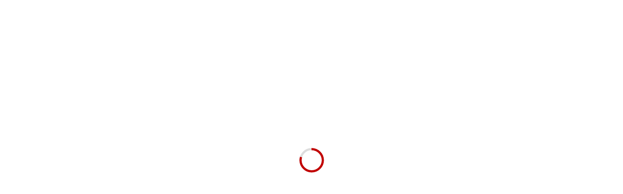

--- FILE ---
content_type: text/html; charset=UTF-8
request_url: https://mendotran.mendoza.gov.ar/site/escuelas/detalle/13885
body_size: 3593
content:
<!DOCTYPE html>
<html>
    <head>
        <meta charset="utf-8">
        <meta name="viewport" content="width=device-width, initial-scale=1">
        <meta name="keywords" content="Mendoza,Sistema,Transporte,Mendotran">
        <meta name="description" content="Transporte Intermodal de Mendoza">
        <meta name="csrf-token" content="8XNoe5ib3jEHzx61aMcSEqgmwnOkV5RzsllHnIra">
        <title> RIELES ARGENTINOS </title>
		<link href="/sitio/css/master.css" rel="stylesheet">
		<link rel="stylesheet" href="https://unpkg.com/leaflet@1.5.1/dist/leaflet.css"
			integrity="sha512-xwE/Az9zrjBIphAcBb3F6JVqxf46+CDLwfLMHloNu6KEQCAWi6HcDUbeOfBIptF7tcCzusKFjFw2yuvEpDL9wQ=="
			crossorigin=""/>
		<script src="https://unpkg.com/leaflet@1.5.1/dist/leaflet.js"
			integrity="sha512-GffPMF3RvMeYyc1LWMHtK8EbPv0iNZ8/oTtHPx9/cc2ILxQ+u905qIwdpULaqDkyBKgOaB57QTMg7ztg8Jm2Og=="
			crossorigin=""></script>
        <!--[if lt IE 9]>
          <script src="//oss.maxcdn.com/libs/html5shiv/3.7.0/html5shiv.js"></script>
          <script src="//oss.maxcdn.com/libs/respond.js/1.4.2/respond.min.js"></script>
        <![endif]-->
    </head>
    <style>
        .glyphicon {
            font-size: 50px;
        }
	/* this is for nav not overpassing html */
	.topmenu:before{
            width: auto;
        }
    </style>
	<body data-scrolling-animations="true" style="background-color: #EDEDED">
		<div class="sp-body">
			<!-- Loader Landing Page -->
			<div id="ip-container" class="ip-container">
				<div class="ip-header" >
					<div class="ip-loader">
						<svg class="ip-inner" width="60px" height="60px" viewBox="0 0 80 80">
							<path class="ip-loader-circlebg" d="M40,10C57.351,10,71,23.649,71,40.5S57.351,71,40.5,71 S10,57.351,10,40.5S23.649,10,39.3,10z"/>
							<path id="ip-loader-circle" class="ip-loader-circle" d="M40,10C57.351,10,71,23.649,71,40.5S57.351,71,40.5,71 S10,57.351,10,40.5S23.649,10,40.5,10z"/>
						</svg> 
					</div>
				</div>
			</div>
			<!-- Loader end -->
			<header id="this-is-top" style="background: #fff">
				<div class="container-fluid">
					<div class="topmenu row">
						<!--<nav class=" col-sm-offset-3 col-md-offset-4 col-lg-offset-4 col-sm-6 col-md-5 col-lg-5 ">
						</nav>!-->
						<nav class="text-right col-sm-3 col-md-3 col-lg-3 pull-right">
							<a href="https://www.facebook.com/SsPublicosMza/" target="_blank"><i class="fa fa-facebook"></i></a>
							<a href="https://x.com/Transporte_Mza?lang=es" target="_blank"><i class="fa fa-twitter"></i></a>
						</nav>
					</div>
					<br/><br/>
					<div class="row header" style="background: #fff">
						<div class="col-sm-3 col-md-3 col-lg-3">
						<a href="/" id="logo"></a>
						</div>
						<div class="col-sm-offset-1 col-md-offset-1 col-lg-offset-1 col-sm-8 col-md-8 col-lg-8 hidden-xs">
							<div class="text-right header-padding">
								<div class="h-block"><span>Línea Gratuita</span><span style="color: #45A041; font-weight: bold; font-size: 1.4rem">148 opción 7</span></div>
								<div class="h-block"><span>Asociación Unida Transporte Automotor Mendoza (AUTAM)</span><span style="color: #45A041; font-weight: bold; font-size: 1.4rem">0-800-999-6604</span></div>
								<div class="h-block"><span>Ente de Movilidad Provincial</span><span style="color: #45A041; font-weight: bold; font-size: 1.4rem">emop.com.ar</span></div>
							</div>
						</div>
                    </div>
                    <br/>
					<div id="main-menu-bg"></div>  
					<a id="menu-open" href="#"><i class="fa fa-bars"></i></a> 
					<nav class="main-menu navbar-main-slide">
						<ul class="nav navbar-nav navbar-main">
							<li><a href="/">Home</a></li>
							<li><a href="https://owa.visionblo.com/web/mendoza/" target="_blank">Cuándo Subo?</a></li>
							<li class="dropdown">
								<a data-toggle="dropdown" class="dropdown-toggle border-hover-color1" href="#">Grupos y Líneas <i class="fa fa-angle-down"></i></a>
								<ul class="dropdown-menu">
									<li><a href="https://mendotran.mendoza.gov.ar/site/recorridos">Recorridos</a></li>
									<li><a href="https://mendotran.mendoza.gov.ar/site/recorridos/map">Mapas</a></li>
								</ul>
							</li>
							<li class="dropdown">
								<a data-toggle="dropdown" class="dropdown-toggle border-hover-color1" href="#">Troncales<i class="fa fa-angle-down"></i></a>
								<ul class="dropdown-menu">
									<li><a href="https://mendotran.mendoza.gov.ar/site/troncal">Mapa</a></li>
									<li><a href="https://mendotran.mendoza.gov.ar/site/troncal/trasbordo/lista">Trasbordos</a></li>
								</ul>
							</li>
							<li><a href="https://mendotran.mendoza.gov.ar/site/faq">FAQ</a></li>
							<li><a href="http://www.transportes.mendoza.gov.ar/consulta/" target="_blank">Reclamos</a></li>
							
							
							<!--<li><a class="btn_header_search" href="#"><i class="fa fa-search"></i></a></li>!-->
						</ul>
						<div class="search-form-modal transition" style="display: none">
							<form class="navbar-form header_search_form">
								<i class="fa fa-times search-form_close"></i>
								<div class="form-group">
									<input type="text" class="form-control" placeholder="Buscar">
								</div>
								<button type="submit" class="btn btn_search customBgColor">Buscar</button>
							</form>
						</div>
	                </nav>
					<a id="menu-close" href="#"><i class="fa fa-times"></i></a> 
				</div>
			</header>
			<div style="max-height: 300px !important; padding-top: 55px !important">
    
</div>
<style>
    .ink{
        font-size: 10px !important;
        font-weight: bold !important;
        color: #000 !important;
        text-decoration: none !important;
        text-transform: none !important;
    }
    div .entry-footer {
        padding-left:33px !important;
    }
    .icon{
        color: #999 !important;
        padding-right: 4px !important;
    }
   
</style>   
<div class="container-fluid block-content" style="background: #EDEDED !important">
        <hr>
            <div>
                    <div class="row">
                                                            <h3 style="color: #45A041; padding: 10px"><strong style="color: #c20000">ESCUELA Nº 1607 - </strong>  RIELES ARGENTINOS</h3>
                                                                                    
                            <input type="hidden" id="lat" value="-32.94541" >
                            <input type="hidden" id="lng" value="-68.8015894" >
                            <input type="hidden" id="esc" value="13885" >
                            <input type="hidden" id="esc-deno" value="1607 - RIELES ARGENTINOS" >
                            
                            <div class="nav-tabs-custom" style="padding: 5px">
                                    <ul class="nav nav-tabs">
                                      <li class="tab-escuela">
                                          <a href="#lineas" data-toggle="tab">
                                                <i class="fa fa-bus" aria-hidden="true"></i>
                                                &nbsp;Lineas
                                        </a>
                                      </li>
                                      <li class="tab-escuela active">
                                            <a href="#mapa" data-toggle="tab">
                                                    <i class="fa fa-map" aria-hidden="true"></i>
                                                    &nbsp;Mapa
                                              </a>    
                                      </li>
                                      <li class="tab-escuela"><a href="#info" data-toggle="tab" >Información</a></li>
                                      <li class="tab-escuela"><a target="_blank" href="https://www.google.com.ar/maps/dir//-32.94541,-68.8015894/data=!3m1!4b1!4m2!4m1!3e3">
                                        <i class="fa fa-compass"></i>&nbsp;&nbsp;Cómo Llegar</a>
                                      </li>
                                    </ul>
                                    <hr>
                                    <div class="tab-content" style="width: 90%; margin: 0 auto">
                                        <div class="tab-pane" id="lineas" >
                                                <br/>
                                               <p style="font-size:16px">Recorridos cercanos en un radio de 500 mts. a la escuela seleccionada</p>
                                               <ul class="list-group" id="dgLineas"></ul>
                                               
                                        </div>     
                                        <div class="tab-pane active" style="padding: 20px !important" id="mapa">
                                            <div id="map_escuela"></div>
                                        </div>     
                                         <div class="tab-pane" id="info">
                                                <ul class="list-group">
                                                                                                             <table class="table table-striped">
                                                            <tbody>
                                                                <tr>
                                                                    <td style="text-align:left"><strong>Nº 1607</strong></td>
                                                                    <td style="text-align:left"><strong>RIELES ARGENTINOS</strong></td>
                                                                </tr>
                                                                <tr>
                                                                    <td style="text-align:left">DIRECCION</td>
                                                                    <td style="text-align:left"><strong>EL TUCUMANO 3091 3091</strong></td>
                                                                </tr>
                                                                <tr>
                                                                    <td style="text-align:left">BARRIO</td>
                                                                    <td style="text-align:left"><strong>BARRIO FERROVIARIO</strong></td>
                                                                </tr>
                                                                <tr>
                                                                    <td style="text-align:left">LOCALIDAD</td>
                                                                    <td style="text-align:left"><strong>LUZURIAGA</strong></td>
                                                                </tr>
                                                                <tr>
                                                                    <td style="text-align:left">DEPARTAMENTO</td>
                                                                    <td style="text-align:left"><strong>MAIPU</strong></td>
                                                                </tr>
                                                                <tr>
                                                                    <td style="text-align:left">NIVEL</td>
                                                                    <td style="text-align:left"><strong>Primario</strong></td></tr>
                                                                <tr>
                                                                    <td style="text-align:left">GESTIÓN</td>
                                                                    <td style="text-align:left"><strong>Pública</strong></td>
                                                                </tr>
                                                            </tbody>
                                                        </table>
                                                                                                      </ul>
                                         </div> 
                                        
                                    </div>
                            </div>
                    </div>
                </div>
            </div>
            
			
		</div>
		<br/>
		<hr>
		<footer>
			<div class="color-part"></div>
			<div class="container-fluid">
				<div class="row block-content">
					<div class="col-xs-8 col-sm-4 wow zoomIn" data-wow-delay="0.3s">
						<a href="#" class="logo-footer"></a>
						<div class="footer-icons">
							<a href="https://www.facebook.com/SsPublicosMza" target="_blank"><i class="fa fa-facebook-square fa-2x"></i></a>
							<a href="https://x.com/Transporte_Mza?lang=es" target="_blank"><i class="fa fa-twitter-square fa-2x"></i></a>
						</div>
					</div>
				
				</div>
				<div class="copy text-right"><a id="to-top" href="#this-is-top"><i class="fa fa-chevron-up"></i></a></div>
			</div>
		</footer>
		
		<script src="/sitio/js/jquery-1.11.3.min.js"></script>
		<script src="/sitio/js/jquery-ui.min.js"></script>
		<script src="/sitio/js/bootstrap.min.js"></script>
		<script src="/sitio/js/modernizr.custom.js"></script>
		<script src="/sitio/assets/loader/js/classie.js"></script>
		<script src="/sitio/assets/loader/js/pathLoader.js"></script>
		<script src="/sitio/assets/loader/js/main.js"></script>
		<script src="/sitio/js/classie.js"></script>
		<script src="/sitio/assets/switcher/js/switcher.js"></script>
		<script src="/sitio/assets/owl-carousel/owl.carousel.min.js"></script>
        <script src="/sitio/assets/contact/jqBootstrapValidation.js"></script> 
        <script src="/sitio/assets/contact/contact_me.js"></script>
	    <script type="text/javascript" src="/sitio/assets/isotope/jquery.isotope.min.js"></script>
		<script src="/sitio/js/jquery.smooth-scroll.js"></script>
		<script src="/sitio/js/wow.min.js"></script>
		<script src="/sitio/js/jquery.placeholder.min.js"></script>
		<script src="/sitio/js/smoothscroll.min.js"></script>
		<script src="/sitio/js/theme.js"></script>
		<script src="/sitio/js/polyline.js"></script>
		<script async src="https://www.googletagmanager.com/gtag/js?id=UA-129822561-1"></script>
            <script>
                window.dataLayer = window.dataLayer || [];
                function gtag(){dataLayer.push(arguments);}
                gtag('js', new Date());
        
                gtag('config', 'UA-129822561-1');
            </script>
            <script src="https://cdn.onesignal.com/sdks/OneSignalSDK.js" async=""></script>
            <script>
                var OneSignal = window.OneSignal || [];
                    OneSignal.push(function() {
                        OneSignal.init({
                        appId: "2738242b-2c01-472f-a305-e050eb04bdec",
                        });
                    });
            </script>
		    <script src="/js/waitingfor.js"></script>
    <script src="/js/common.js"></script>
    <script src="/js/site/escuela-detalle.js"></script>
  
			</body>
	
</html>


--- FILE ---
content_type: text/css
request_url: https://mendotran.mendoza.gov.ar/sitio/css/master.css
body_size: 255
content:
/*------------------------------------------------------------------
[Master Stylesheet]

- MAIN CSS
- FONTS
- PLUGIN CSS

Author:     Andrey Sokoltsov
Profile:    http://themeforest.net/user/andreysokoltsov
-------------------------------------------------------------------*/

/* MAIN CSS */
@import url('bootstrap.min.css');
@import url('skin-bootstrap.css');
@import url('font-awesome.min.css');
@import url('theme.css');
@import url('responsive.css');
@import url('animate.css');
@import url('color.css');



/* FONTS */
@import url(//fonts.googleapis.com/css?family=Roboto:400,700,300,900,700italic,400italic,500,500italic,300italic);
@import url(//fonts.googleapis.com/css?family=Montserrat:400,700);
@import url('../fonts/flaticon/flaticon.css');



/* PLUGIN CSS */
@import url('../assets/loader/css/loader.css');
@import url('../assets/owl-carousel/owl.carousel.css');
@import url('../assets/owl-carousel/owl.theme.css');
@import url('../assets/isotope/isotope.css');



--- FILE ---
content_type: text/css
request_url: https://mendotran.mendoza.gov.ar/sitio/css/skin-bootstrap.css
body_size: 1148
content:
/*------------------------------------------------------------------
[Table of contents]

 - Buttons
 - Lists
 - Forms

- Author:  Andrey Sokoltsov
- Profile:	http://themeforest.net/user/andreysokoltsov

-------------------------------------------------------------------*/

/* Buttons */
.btn{
	font-family: 'Montserrat', sans-serif;
	font-weight:700;
	position:relative;
	font-size:12px;
	padding:15px 30px;
	border:none;
	text-transform:uppercase;
	border-radius:0px;
}
.btn:after{
	content:"";
	background:#fff;
	display:block;
	position:absolute;
	right:0px;
	top:0px;
	bottom:0px;
	width:4px;
	opacity:0.5;
	transition: 0.4s;
	transition-timing-function: cubic-bezier(.36,.99,.47,1.09);
}
.btn:hover:after{
	width:100%;
}
.btn.btn-sm:after, .btn.btn-lg:after{
	display:none;
}
.btn.btn-sm.btn-default:hover, .btn.btn-sm.btn-primary:hover, .btn.btn-sm.btn-success:hover, .btn.btn-sm.btn-info:hover, .btn.btn-sm.btn-warning:hover, .btn.btn-sm.btn-danger:hover, .btn.btn-sm.btn-link:hover{
	background:none;
}

.btn.btn-sm{
	font-weight:400;
	padding:10px 20px 8px 20px;
	border:1px solid #eeeeee;
	font-size:11px;
}
.btn.btn-lg{
	padding:10px 35px;
	border:1px solid #fff;
	border-right:4px solid #fff;
}
.btn.btn-sm:before{
	content:"";
	display:block;
	position:absolute;
	right:0px;
	top:-1px;
	bottom:-1px;
	width:4px;
	opacity:1;
	transition: 0.4s;
	transition-timing-function: cubic-bezier(.36,.99,.69,1.2);
	z-index:1;
}
.btn.btn-sm:hover:before{
	width:100%;
	z-index:-1;
}
p{
	font-size:13px;
	line-height:22px;
	margin-bottom:20px;
}
h1{
	margin-top:0px;
	font-size:24px;
	margin-bottom:40px;
}
h1.italic{
	font-size:22px;
	font-weight:400;
}
h4{
	font-size:16px;
	margin-bottom:20px;
}
h1,h2,h3,h4,h5,h6{
	font-family: 'Montserrat', sans-serif;
	font-weight:700;
	text-transform:uppercase;
}

.form-control{
	border-radius:0;
	border:0;
	box-shadow:none;
	padding:12px;
	height:auto;
}
textarea.form-control{
	min-height:100px;
}
.form-control:focus{
	border:none;
	box-shadow:none;
}
/* Lists */
.nav-tabs{
	text-align:center;
	border:none;
}
ul.styled{
	margin:0px;
	padding:0px;
}
ul.styled > li{
	position:relative;
	background:#f5f5f5;
	list-style:none;
	margin-bottom:6px;
}
ul.styled li > ul{
	display:none;
	position:absolute;
	z-index:2;
	width:100%;
	padding:0;
	left:0;
	background:#e3e3e3;
	padding:20px 15px;
	padding-top:0;
	padding-left:35px;
	border-bottom:4px solid;
	font-size:12px;
	text-transform:uppercase;
}
ul.styled li > ul > li{
	list-style:none;
}
ul.styled li > ul > li + li{
	margin-top:10px;
	display:block;
}
ul.styled li:hover > ul{
	display:block;
}
ul.styled > li.active > a{
	color:#fff;
}
ul.styled > li:hover{
	background:#e3e3e3;
}
ul.styled > li.active:after{
	background:#fff;
	opacity:0.5;
}
ul.styled > li:after{
	content:"";
	display:block;
	width:4px;
	position:absolute;
	right:0px;
	top:0px;
	bottom:0px;
	background:#e3e3e3;
}
ul.styled > li > a{
	display:block;
	text-decoration:none;
	text-transform:uppercase;
	font-family: 'Montserrat', sans-serif;
	font-weight:700;
	font-size:12px;
	padding:20px 10px 20px 35px;
}

.nav-tabs > li{
	float:none;
	display:inline-block;
	border:1px solid #eee;
	border-right:4px solid #eee;
	margin-right:5px;
	background:#fff;
}
.nav-tabs > li + li{
	margin-top:20px;
}
.nav-tabs > li.active > a, .nav-tabs > li.active > a:focus, .nav-tabs > li.active > a:hover{
	color:#fff;
	cursor:default;
	border:none;
}
.nav-tabs > li.active > a:after{
	content:"";
	display:block;
	position:absolute;
	width:4px;
	top:-1px;
	bottom:-1px;
	right:-4px;
	background:#fff;
	opacity:0.5;
}
.nav-tabs > li > a{
	position:relative;
	border:none;
	border-radius:0;
	margin-right:0px;
	text-transform:uppercase;
	font-family: 'Montserrat', sans-serif;
	font-weight:700;
	font-size:12px;
	padding:15px 30px;
}
/* Forms */
.form-elem + .form-elem{
	margin-top:15px;
}
.row > div.form-elem + div.form-elem{
	margin-top:0;
}
.default-inp{
	display:block;
	width:100%;
	border:1px solid #eee;
	position:relative;
}
.default-inp:after{
	width:5px;
	right:-1px;
	top:-1px;
	bottom:-1px;
	content:"";
	display:block;
	position:absolute;
	background-color:rgba(136, 136, 136, 0.2);
}
.default-inp input{
	display:block;
	border:none;
	padding:0 25px;
	height:50px;
	line-height:50px;
}
.default-inp textarea{
	display:block;
	border:none;
	padding:15px 25px;
	resize:none;
	min-height:185px;
}
.default-inp i{
	position:absolute;
	right:32px;
	top:16px;
	width:auto;
}
.form-elem input, .form-elem textarea{
	width:100%;
}
.default-inp select{
	display:block;
	border:none;
	padding:0 25px;
	height:50px;
	line-height:50px;
	width: 100%;
}
.default-inp select option{
	display:block;
	border:none;
	padding:0 25px;
	height:50px;
	line-height:50px;
	width: 100%;
}

	

--- FILE ---
content_type: text/css
request_url: https://mendotran.mendoza.gov.ar/sitio/css/theme.css
body_size: 6784
content:
/*------------------------------------------------------------------
[Table of contents]

 - Global
 - Header
 - Main Slider
 - Team
 - Search
 - Blog posts
 - Comments
 - Footer

- Author:  Andrey Sokoltsov
- Profile:	http://themeforest.net/user/andreysokoltsov

-------------------------------------------------------------------*/

/* Global */
body{
	font-family: 'Roboto', sans-serif;
}
body.menu-open{
	overflow: hidden;
}
article, aside, details, figcaption, figure, footer, header, hgroup, menu, nav, section{
	display: block;
}
a:focus{
	outline: none;
}
.sp-body{
	overflow: hidden;
}
.container-fluid{
	max-width:1333px;
	width:100%;
	background: #fff;
}
.block-content{
	margin-top:20px;
	margin-bottom:25px;
}
.bg-image{
	background-attachment: fixed !important;
	background-position:center center;
	background-repeat:no-repeat;
	background-size:cover;
}
.inner-offset{
	padding-top:50px;
	padding-bottom:50px;
}
.bg-image h1{
	margin-top:0px;
}
header{
	border-top:6px solid;
}
img.full-width{
	width:100%;
}
.service-item img.full-width{
	max-height: 200px;
}
.hgroup,
hgroup{
	margin-bottom:8px;
}
.hgroup h1, .hgroup h2,
hgroup h1, hgroup h2{
	margin:0px;
}
.hgroup h2,
hgroup h2{
	font-family: 'Roboto', sans-serif;
	font-weight:400;
	font-size:14px;
	color:#888;
	line-height:22px;
	letter-spacing: 3px;
}
.hgroup h2 + h1, .hgroup h1 + h2,
hgroup h2 + h1, hgroup h1 + h2{
	margin-top:15px;
}
/* Header */
.topmenu:before{
	content:"";
	display:block;
	position:absolute;
	width:100%;
	height:39px;
}
.topmenu nav{
	height:39px;
	line-height:32px;
}
.topmenu nav:last-child a:last-child{
	margin-right:0px;
}
.topmenu nav:first-child:before{
	content:"";
	display:block;
	width:0px;
    height:0px;
    border-top:39px solid; 
    border-left:39px solid transparent;
	position:absolute;
	left:-39px;
}
.topmenu a{
	margin:0 10px;
	font-size:11px;
	display:inline-block;
	text-decoration:none;
	text-transform:uppercase;
}
.topmenu a:hover{
	text-decoration:underline;
}
#logo{
	background-image:url(../images/logo.png);
	width:244px;
	height:42px;
	background-repeat:no-repeat;
	cursor:pointer;
	display:inline-block;
	border:none;
}
.header-padding{
	font-size:11px;
	padding:25px 0;
	font-weight:500;
}
.header-padding div{
	text-align:left;
	float:left;
	border-left:1px solid #eee;
	padding:5px 15px;
}
.header-padding span{
	text-transform:uppercase;
	display:block;
}
.main-menu{
	position:relative;
	font-family: 'Montserrat', sans-serif;
	text-transform:uppercase;
	height:65px;
	line-height:62px;
	font-size:13px;
	font-weight:700;
}
#menu-close{
	display:none !important;
}
#menu-open{
	margin-left:-15px;
	margin-right:-15px;
	display:none;
	color:#fff;
	padding:20px;
	font-size:22px;
	display:none;
	padding-left:40px;
}
#menu-open:hover{
	opacity:1;
}
.main-menu section{
	display:inline-block;
	height:65px;
}
.main-menu section nav{
	display:none;
	position:absolute;
	z-index:2;
	line-height:22px;
	font-size:12px;
	font-weight:400;
	padding:0 20px 10px 20px;
}
.main-menu section nav a{
	display:block;
}
.main-menu section:hover nav{
	display:block;
}
.main-menu > a, .main-menu > section > a{
	position:relative;
	padding:0 25px;
}
.main-menu > a:after, .main-menu > section > a:after{
	position:absolute;
	right:0px;
	top:50%;
	margin-top:-8px;
	content:"";
	display:inline-block;
	height:16px;
	width:1px;
	opacity:0.4;
}
.main-menu > a:last-child:after{
	display:none;
}
.main-menu:before{
	left:-13px;
	position:absolute;
	display:block;
	content:"";
	width: 30px;
    height: 65px;
    -webkit-transform: skew(-20deg);
    -moz-transform: skew(-20deg);
	-o-transform: skew(-20deg);
}
.navbar-main{
	margin: 0;
}
.navbar-main > li{
	padding: 21px 0 24px;
}
.navbar-main > li > a{
	border-right: 1px solid rgba(255, 255, 255, 0.4);
	padding: 0 25px;
}
.navbar-main > li:last-child > a{
	border-right: 0px none;
}
.navbar-main .open > a,
.navbar-main .open > a:focus, 
.navbar-main .open > a:hover,
.navbar-main > li > a:focus,
.navbar-main > li > a:hover{
	background-color: rgba(0, 0, 0, 0);
	border-color: rgba(255, 255, 255, 0.4);
}
.navbar-main > li > .dropdown-menu{
	border: 0 none;
	padding: 0;
	display: block !important;
	height: 0px;
	overflow: hidden;
	opacity: 0;
	border-radius: 0;
	box-shadow: none;
	-webkit-transition: all 500ms ease 0s;
	-moz-transition: all 500ms ease 0s;
	-o-transition: all 500ms ease 0s;
	transition: all 500ms ease 0s;
}
.navbar-main > li.open > .dropdown-menu{
	height: auto;
	opacity: 1;
}
.navbar-main > li > .dropdown-menu > li > a{
	border-top: 1px solid rgba(255, 255, 255, 0.4);
	color: #fff;
	font-size: 13px;
	font-weight: 700;
	padding: 5px 25px;
}
.navbar-main > li > .dropdown-menu > li > a:focus,
.navbar-main > li > .dropdown-menu > li > a:hover{
	background-color: rgba(0, 0, 0, 0);
	border-color: rgba(255, 255, 255, 0.4);
}

#main-menu-bg{
	height:65px;
	position:absolute;
	left:0;
	width:100%;
}

.column-info img{
	width:100%;
	height:auto;
}
.column-info > div > span{
	display:block;
	float:right;
	margin-top:-20px;
	margin-right:-8px;
	position:relative;
	z-index:2;
	height:20px;
	width:60px;
	-webkit-transform: skew(-30deg);
    -moz-transform: skew(-30deg);
    -o-transform: skew(-30deg);
}
.column-info h3{
	margin-top:40px;
	margin-bottom:25px;
	font-size:14px;
}
.column-info a.btn{
	margin-top:25px;
}
.big-hr{
	position:relative;
	margin:0px auto;
	max-width:950px;
	height:135px;
	padding-top:25px;
	text-align:center;
	margin-top:-35px;
}
.big-hr:before{
	position:absolute;
	top:0px;
	left:-70px;
	content:"";
	display:block;
	width: 0;
    height: 0;
    border-top: 135px solid; 
    border-left: 70px solid transparent;
}
.big-hr:after{
	position:absolute;
	right:-70px;
	top:0px;
	content:"";
	display:block;
	width: 0;
    height: 0;
    border-top: 135px solid; 
    border-right: 70px solid transparent;	
}
.big-hr h2{
	font-size:17px;
}
.big-hr div{
	display:inline-block;
}
.big-hr a.btn{
	margin-top:-30px;
}

.our-services div > a{
	position:relative;
	padding:40px 10px 0px 105px;
	display:block;
	cursor:pointer;
	border:1px solid;
	border-right:none;
	height:180px;
	margin-bottom:40px;
}
.our-services div > a:after{
	display:block;
	content:"";
	position:absolute;
	right:0px;
	top:-1px;
	bottom:-1px;
	width:4px;
}
.our-services div > a:hover{
	text-decoration:none;
}
.our-services div > a > span{
	text-align:center;
	padding-top:15px;
	width:80px;
	height:80px;
	position:absolute;
	left:-10px;
	top:45px;
	display:block;
	border:1px solid #45A041;
	background:#45A041;
	border-right:none;
}

.our-services-dos div > a > span{
	text-align:center;
	padding-top:15px;
	width:80px;
	height:80px;
	position:absolute;
	left:-10px;
	top:45px;
	display:block;
	border:1px solid #C20000;
	background:#C20000;
	border-right:none;
}
/*.our-services div > a > span:before, .our-services div > a > span:after{
	content:"";
	display:block;
	position:absolute;
	width: 0;
    height: 0;
    border-bottom: 80px solid #eee; 
    border-right: 25px solid transparent;
	top:-1px;
	right:-25px;
}*/
.our-services div > a > span:after{
    border-bottom-color: #fff; 
	top:-2px;
	right:-23px;
}
.our-services div > a > span > i{
	margin-left:0px;
}
.our-services div > a:hover > span > i{
	color:#fff;
}

.fleet-gallery{
	background-image:url(../media/bg/1.jpg);
}
#fleet-gallery{
	position:relative;
}
#fleet-gallery div{
	padding:0 5px;
}
#fleet-gallery img{
	width:100%;
	height:auto;
}
#fleet-gallery .owl-buttons{
	margin-top:15px;
}
#fleet-gallery .owl-buttons div{
	background:none;
	padding:5px 20px;
}

.why-us{
	padding-left:0px;
	border-top:1px solid;
}
.why-us li{
	position:relative;
	text-indent:15px;
	position:relative;
	font-family:'Montserrat', sans-serif;
	list-style:none;
	border-bottom:1px solid #eee;
	padding:20px 30px 20px 0;
}
.why-us li p{
	margin-top:15px;
	font-size:14px;
	font-family: 'Roboto', sans-serif;
	display:none;
}
.why-us li span{
	cursor:pointer;
	text-indent:0px;
	top:20px;
	display:inline-block;
	width:25px;
	height:25px;
	line-height:25px;
	text-align:center;
	font-family: 'Roboto', sans-serif;
	position:absolute;
	right:5px;
}
.testimonial-content{
	position:relative;
	margin-left:10px;
	padding:45px 15px 40px 80px;
	margin-bottom:40px;
}
.testimonial-content:after{
	content:"";
	display:block;
	position:absolute;
	bottom:-20px;
	right:45px;
    width:0;
    height:0;
    border-top:20px solid; 
    border-right:20px solid transparent;		
}
.testimonial-content span{
	display:table-cell;
	text-align:center;
	padding-top:16px;
	width:50px;
	height:55px;
	position:absolute;
	left:-10px;
	top:45px;
	border:1px solid;
	border-right:none;
}

.testimonial-content span:before, .testimonial-content span:after{
	content:"";
	display:block;
	position:absolute;
	width: 0;
    height: 0;
    border-bottom: 55px solid; 
    border-right: 15px solid transparent;
	top:-1px;
	right:-15px;
}
.testimonial-author{
	margin-right:40px;
}
.testimonial-author h4{
	margin-bottom:0px;
}
#testimonials .owl-buttons{
	margin:-40px 0 0 10px;
}
#testimonials2 .owl-buttons{
	position:absolute;
	top:-100px;
	right:20px;
}
#testimonials2 .owl-buttons div{
	padding:5px 20px;
	border-color:#dddddd;
}
#testimonials2 > div.owl-wrapper-outer > div > div > div{
	margin-right:20px;
}


.stats > div > div{
	position:relative;
	margin-left:10px;
	border:1px solid;
	border-bottom:3px solid;
	padding:35px 5px 35px 100px;
	font-family:'Montserrat', sans-serif;
}



.stats span:first-child{
	text-align:center;
	padding-top:20px;
	width:60px;
	height:70px;
	position:absolute;
	left:-10px;
	top:20px;
	display:block;
	border:1px solid #eee;
	background:#fff;
	border-right:none;
}
.stats span:first-child i{
	font-size:24px;
	margin-left:5px;
}
.stats span:first-child:before, .stats span:first-child:after{
	content:"";
	display:block;
	position:absolute;
	width: 0;
    height: 0;
    border-bottom: 70px solid #eee; 
    border-right: 20px solid transparent;
	top:-1px;
	right:-20px;
}
.stats span:first-child:after{
    border-bottom-color: #fff; 
	top:-2px;
	right:-18px;
}

.stats > div{
	margin-bottom:30px;
}
.stats span.percent{
	font-family: 'Roboto', sans-serif;
	display:block;
	float:left;
	font-size:36px;
	font-weight:700;
	margin-right:15px;
	margin-top:-5px;
}
.blog-section.bg-image{
	background-image:url(../media/bg/2.jpg);
}
.one-news > div{
	position: relative; 
	width:100%;
	height:300px;
	background-repeat:no-repeat;
	background-position:center center;
	background-size:cover;
}
.one-news > div > div{
	bottom:0px;
	left:0px;
	width:100%;
	position:absolute;
	padding:30px 40px;
}
.one-news > div > div h3, .two-news > div div:last-child h3{
	font-size:18px;
	text-transform:none;
	font-weight:400;
	margin:0px;
	margin-bottom:20px;
}
.two-news > div div:last-child h3{
	font-size:16px;
	line-height:24px;
}
.one-news > div > div small, .two-news > div div:last-child small{
	display:inline-block;
	padding-right:15px;
	font-size:10px;
}
.one-news > div > div small.news-author, .two-news > div div:last-child small.news-author{
	border-right:1px solid;
	margin-right:15px;
}
.news-item{
	margin-bottom:30px;
}
.news-item div:first-child{
	padding-right:0px;
}
.news-item div:last-child{
	padding-left:0px;
}
.two-news > div div:first-child > div{
	height:135px;
	background-position:center center;
	background-repeat:no-repeat;
	background-size:cover;
}
.two-news > div div:last-child > div{
	padding:25px 30px;
	height:135px;
}
.read-all-news{
	position:relative;
	margin-top:-110px;
}

#partners .owl-buttons{
	margin-right:15px;
	position:relative;
	float:right;
	margin-top:-220px;
}
.title-space{
	margin-left:15px;
}
#partners .owl-buttons div{
	background:none;
	margin:0px;
	padding:5px 20px;
}
#partners .owl-item{
	padding: 0 15px;
}
#partners a{
	padding:30px 0;
	text-align:center;
	display:block;
	border-right:3px solid;
}
footer .copy{
	height:65px;
	line-height:75px;
	padding-right:15px;
	position:relative;
	z-index:2;
}
#to-top{
	top:0px;
	left:-30px;
	cursor:pointer;
	display:block;
	position:absolute;
	width: 80px;
	text-align:center;
	line-height:60px;
    height: 65px;
    -webkit-transform: skew(-20deg);
    -moz-transform: skew(-20deg);
    -o-transform: skew(-20deg);
}
#to-top i{
	-webkit-transform: skew(20deg);
    -moz-transform: skew(20deg);
    -o-transform: skew(20deg);
}

/* Footer */
footer .color-part2{
	position: absolute;
    margin-top: -5px;
    text-align: center;
    left: 0px;
    right: 0px;
	z-index:2;
}
footer .color-part2:after{
	content:"";
	display: inline-block;
	border-top: 12px solid #fff;
    border-left: 6px solid transparent;
    border-right: 6px solid transparent;
    height:0;
    width:900px;
	max-width:90%;
	position:relative;
	margin-top:-10px;
}
footer:before{
	height:65px;
	content:"";
	display:block;
	position:absolute;
	left:50%;
	width:50%;
	bottom:0px;
}	
footer{
	position:relative;
	/*border-bottom:10px solid;*/
}
footer a{
	font-weight:500;
	font-size:12px;
}
footer nav a{
	display:block;
	margin-bottom:20px;
}
footer nav a:hover{
	text-decoration:none;
}
footer h4{
	margin-bottom:40px;
}
footer .block-content{
	/**background:url(../img/footer-bg.png) no-repeat center center;
	background-size:cover;**/
	background-color: #fff !important;
}
footer .color-part{
	position:absolute;
	top:0px;
	bottom:0px;
	left:0px;
	bottom:0px;
	width:50%;
	margin-left:-20%;
    -webkit-transform: skew(-20deg);
   	-moz-transform: skew(-20deg);
	-o-transform: skew(-20deg);
}
.logo-footer{
	display:block;
	background:url('../images/srv-publicos.png') no-repeat;
	width:311px;
	height:66px;
}
footer p{
	font-size:13px;
	margin-top:30px;
	padding-right:60px;
	line-height:20px;
}
.footer-icons{
	padding:20px 0 30px 0;
}
.footer-icons a{
	display:inline-block;
	padding-right:5px;
}
.contact-info{
	margin-top:30px;
}
.contact-info span{
	display:block;
	margin-bottom:10px;
}
.contact-info strong{
	font-weight:700;
	font-size:12px;
}
.contact-info span:after{
	content:"";
	display:block;
	width:100%;
	clear:both;
}
.contact-info i{
	display:block;
	float:left;
	margin-right:10px;
	margin-bottom:10px;
}
.parallax{
	padding:100px 0;
}
.parallax h1{
	margin-bottom:50px;
}
.info-texts{
	position:relative;
	font-family:'Montserrat', sans-serif;
}
.info-texts p{
	position:relative;
	z-index:2;
	vertical-align:middle;
	display:table-cell;
	height:180px;
	z-index:4;
	text-align:center;
	color:#fff;
	line-height:24px;
}
.info-texts div > div > div{
	position:relative;
}
.info-texts div > div > div:before{
	content:"";
	display:block;
	position:absolute;
 	border-bottom: 180px solid;
    border-left: 50px solid transparent;
    border-right: 50px solid transparent;
	z-index:3;
	left:-65px;
	right:-65px;
	top:-15px;
}
.info-texts div > div > div:after{
	content:"";
	display:block;
	position:absolute;
	bottom:0px;
	height:15px;
	left:-60px;
	right:-60px;
	background:#fff;
	z-index:2;
}
.info-texts div > div > div:first-child:before, .info-texts div > div > div:last-child:before{
	border-top: 180px solid;
	border-bottom:none;
	z-index:5;
	top:0px;
}
.info-texts div > div > div:first-child:after, .info-texts div > div > div:last-child:after{
	display:none;
}
.info-texts div > div > div:first-child:before{
	right:-15px;
	left:0px;
}
.info-texts div > div > div:last-child:before{
	left:-15px;
	right:0px;
}
.info-texts div > div > div:first-child p, .info-texts div > div > div:last-child p{
	margin-top:15px;
	z-index:6;
}
.info-texts div > div > div:first-child p{
	text-align:right;
	padding-right:40px;
}
.info-texts div > div > div:last-child p{
	text-align:left;
	padding-left:40px;
}
.info-texts:before, .info-texts:after{
	content:"";
	display:block;
	position:absolute;
	width:50%;
	top:0px;
	height:180px;
	z-index:1;
}
.info-texts:before{
	left:0;
}
.info-texts:after{
	left:50%;
}
.main-content img + *{
	margin-top:30px;
}

.quote-form{
	margin-top:-90px;
	padding:50px;
	background:url(../img/form-bg.jpg) no-repeat center center;
	background-size:cover;
}
.quote-form input{
	margin-bottom:15px;
}
.quote-form button.btn,
.quote-form a{
	width:100%;
}
.page-title{
	background-image:url(../media/bg/1.jpg);
}
.page-title a, .page-title a:hover{
	text-decoration:none;
}
.page-title{
	padding:50px 0;
}
.page-title h1{
	display:inline-block;
	margin-bottom:0px;
}
/* Team */
.team > div > div.userpic{
	position:relative;
	background-position:center center;
	background-repeat:no-repeat;
	background-size:cover;
	height:260px;
	width:100%;
}
.team .user-info + a.btn{
	margin-right:30px;
}
.team.style-2 > div > div:hover span{
	display:block;
	top:0px;
}
.team > div > div span{
	display:none;
	position:absolute;
	bottom:0px;
	left:0px;
	right:0px;
	padding:30px 15px;
	text-align:center;
	font-size:12px;
	line-height:22px;
	font-weight:300;
	background-color:rgba(0,0,0,0.8);
}
.team .user-info{
	padding:40px 0 30px 2px;
}
.team .user-info h4, .team .user-info small{
	font-family:'Montserrat', sans-serif;
}
.team .user-info p{
	margin-top:20px;
}
.team .user-info h4{
	margin-top:5px;
}
.team .soc-icons{
	display:inline-block;
}
.team .soc-icons i{
	margin-right:6px;
}
.team.style-2 div:hover .user-info p, .team.style-2 div .soc-icons{
	display:none;
}
.team.style-2 div:hover .soc-icons{
	display:block;
}
.services div{
	margin-bottom:70px;
}
.attachments{
	margin:0px;
	padding:0px;
}
.attachments li{
	list-style:none;
	border:1px solid #eee;
	margin-bottom:15px;
}
.attachments li i{
	margin:0 20px;
}
.attachments li a{
	display:inline-block;
	border-left:1px solid #eee;
	padding:20px 20px;
}
.attachments li a:hover{
	text-decoration:none;
}
.sidebar-container > div + div{
	margin-top:50px;
}
.sidebar-container > div > h4{
	margin-bottom:35px;
}
/* Search */
.search-form{
	position:relative;
}
.search-form input[type=text]{
	display:block;
	background:#f5f5f5;
	border:none;
	color:#999;
	margin:0px;
	padding:20px 45px 20px 25px;
	width:100%;
	border-right:4px solid #e3e3e3;
}
.search-form input:focus{
	outline:0;
	box-shadow:none;
	border:none;
	border-right:4px solid #e3e3e3;
}
.search-form i{
	position: absolute;
	right:25px;
	top:22px;
	background:none;
	border:none;	
	cursor:pointer;
}
ul.blog-cats{
	margin:0px;
	padding:0px;
}
ul.blog-cats > li{
	list-style:none;
	border:1px solid #eeeeee;
	position:relative;
}
ul.blog-cats li > ul{
	display:none;
	padding:10px 15px;
	padding-left:20px;
	margin-left:4px;
	margin-bottom:-1px;
	margin-right:-1px;
}
ul.blog-cats li > ul > li{
	list-style:none;
}
ul.blog-cats li > ul > li > a{
	font-weight:500;
	color:#fff;
}
ul.blog-cats li > ul > li + li{
	margin-top:10px;
}
ul.blog-cats > li + li{
	margin-top:7px;
}
ul.blog-cats > li:before{
	content:"";
	display:block;
	position:absolute;
	top:-1px;
	bottom:-1px;
	left:-1px;
	width:5px;
}
ul.blog-cats > li:hover:before{
	opacity:0.5;
}
ul.blog-cats > li > a{
	padding:13px 20px;
	display:block;
	font-weight:500;
}
ul.blog-cats > li > a:hover{
	text-decoration:none;
}
.recent-posts div + div{
	margin-top:25px;
}
.recent-posts div:after{
	content:"";
	display:block;
	clear:both;
}
.recent-posts div img{
	float:left;
	margin-right:15px;
}
.recent-posts div a{
	font-family:'Montserrat', sans-serif;
	font-weight:700;
}
.recent-posts div a:hover{
	text-decoration:none;
}
.recent-posts div a:after{
	content:"";
	display:block;
}
.recent-posts div span{
	display:inline-block;
	font-size:11px;
	margin-top:15px;
	color:#888;
}
.tags a{
	font-weight:700;
	font-size:11px;
	text-transform:uppercase;
	display:inline-block;
	background:#f4f4f4;
	border:1px solid #eee;
	padding:10px 16px;
	margin-right:6px;
}
.tags a:hover{
	text-decoration:none;
}
.tags a + a{
	margin-top:10px;
}
.twitter-feeds div{
	padding:0 0 25px 25px;
}
.twitter-feeds div + div{
	border-top:1px solid #eee;
	padding-top:25px;
}
.twitter-feeds div i{
	position: absolute;
	margin:5px 0 0 -23px;
}
.twitter-feeds div p{
	display:block;
	font-size:13px;
	margin:0px;
}
.twitter-feeds div span{
	display:inline-block;
	font-size:11px;
	font-weight:500;
	margin-top:10px;
}
nav.pagination{
	margin:80px 0;
}
nav.pagination a{
	display:block;
	float:left;
	border:1px solid #eee;
	padding:8px 20px 6px 20px;
	font-size:12px;
}
nav.pagination a:hover{
	text-decoration:none;
}
nav.pagination a + a{
	border-left:none;
}

/* Blog posts */
.small-posts > div + div, .big-posts > div + div{
	margin-top:90px;
}
.post-content p{
	margin-bottom:0px;
}
.post-content p + p{
	margin-top:20px;
}
.small-posts > div > h1, .big-posts > div > h1{
	margin-top:15px;
	text-transform:none;
	font-size:22px;
	margin-bottom:30px;
}
.small-posts > div > .read-more, .big-posts > div > .read-more{
	margin-top:40px;
}
.post-info{
	position:relative;
	padding:15px 20px 17px 20px;
	border:1px solid #eee;
}
.post-info:after{
	position:absolute;
	content:"";
	display:block;
	bottom:-1px;
	height:3px;
	left:-1px;
	right:-1px;
}
.post-info span{
	color:#888;
	display:inline-block;
	padding:0 20px 0 0;
	font-size:11px;
	font-weight:500;
	text-transform:uppercase;
}
.post-info span + span{
	border-left:1px solid #ccc;
	padding-left:20px;
}
.big-posts > div > img, .single-post > div > img{
	width:100%;
}
.big-posts .post-info, .single-post .post-info{
	margin-bottom:55px;
	margin-top:15px;
}
.small-posts .post-info{
	margin-bottom:28px;
}
.small-posts > div > img{
	float:left;
	margin-bottom:15px;
	margin-right:30px;
	max-width:50%;
}
.small-posts > div:after{
	content:"";
	display:block;
	clear:both;
}
.post-content img{
	max-width:100%;
}
.post-content p + img, .post-content img + img, .post-content img + p, .post-content .clearfix + p, .post-content .clearfix + img{
	margin-top:20px;
}
.post-content img.pull-left{
	margin-right:20px;
}
.post-content img.pull-right{
	margin-left:20px;
}

/* Comments */
.comments, .new-comment{
	margin-top:80px;
}
.comments > div{
	position: relative;
	padding:35px 20px 35px 0;
	background:#f5f5f5;
	margin-left:10px;
	border-right:3px solid #ddd;
}
.comments > div + div{
	margin-top:60px;
}
.comments div .userpic{
	float:left;
	margin-right:30px;
	margin-left:-10px;
	width:80px;
	height:80px;
	background-repeat:no-repeat;
	background-size:cover;
	background-position:center center;
	position:relative;
}
.comments div .userpic:after{
	position:absolute;
	content:"";
	display:block;
	right:0px;
	width:0;
    height:0;
    border-top: 80px solid #f5f5f5; 
    border-left: 20px solid transparent;
}
.comments > div > span.author{
	font-weight:700;
	font-family: 'Montserrat', sans-serif;
	margin-right:35px;
}
.comments > div > span.date{
	color:#888;
	font-size:11px;
}
.comments > div > p{
	margin-top:15px;
}
.comments > div > a.reply{
	display:block;
	position:absolute;
	height:30px;
	border:1px solid #eee;
	right:-3px;
	bottom:-30px;
	line-height:30px;
	color:#919191;
	text-transform:uppercase;
	padding:0 15px;
	font-size:10px;
	font-family: 'Montserrat', sans-serif;
}
.comments > div > a.reply:after{
	right:-1px;
	top:-1px;
	bottom:-1px;
	position:absolute;
	display:block;
	width:3px;
	content:"";
}
.comments > div > a.reply:hover{
	text-decoration:none;
}
.we-onmap{
	width:100%;
	border:none;
	height:450px;
}
.adress-details > div{
	font-size:13px;
	display:table;
	margin-top:-1px;
}
.adress-details > div:first-child{
	margin-bottom:25px;
	margin-top:0;
}
.adress-details > div:after{
	content:"";
	display:block;
	clear:both;
}
.adress-details > div > span{
	display:table-cell;
	border:1px solid #eee;
	position:relative;
	text-align:center;
	width:40px;
	height:35px;
	vertical-align:middle;
}
.adress-details > div > span:after{
	content:"";
	display:block;
	position:absolute;
	right:-3px;
	top:-1px;
	bottom:-1px;
	width:5px;
}
.adress-details > div > div{
	display:table-cell;
	padding-left:25px;
	vertical-align:middle;
}
/* Main Slider */
#owl-main-slider .item{
	background-position:center center;
	background-repeat:no-repeat;
	background-size:cover;
	width:100%;
	height:500px;
}

#owl-main-slider{
	position:relative;
}
#owl-main-slider img{
	width:100%;
}
.slider-content{
	margin-top:160px;
}
.slider-content h1{
	display:inline-block;
	font-size:26px;
	font-family: 'Montserrat', sans-serif;
	font-weight:700;
	margin:0px;
	padding-top:0px;
}
.slider-content p{
	margin-top:25px;
	font-size:16px;
	line-height:30px;
}
.slider-content a.btn{
	margin-top:30px;
}
.slider-content a.prev, .slider-content a.next{
	opacity:0.8;
	display:block;
	float:left;
	border:1px solid;
	padding:15px 15px;
	cursor:pointer;
	margin-right:5px;
}
.slider-content a.prev:hover, .slider-content a.next:hover{
	opacity:1;
}



body, .column-info > div > span, .bg-image .one-news > div > div, .bg-image .two-news > div div:last-child > div, .main-menu a:after, #to-top:hover, .btn.btn-sm.btn-success, .darken-block .testimonial-content, #testimonials .owl-buttons div, ul.blog-cats li:hover:before{
	background-color:#fff;
}
.slider-content a.prev, .slider-content a.next{
	border-color:#fff;
}
/*.main-menu a:hover{
	border-right-color:#fff;
}*/
.testimonial-content span, .bg-image h1, .why-us li span, .stats > div > div:hover, .slider-content a.prev, .slider-content a.next, .big-hr, .big-hr h2, .contact-info strong, .footer-icons a:hover, .contact-info i, footer h4, footer nav a:hover, .topmenu a, .btn.btn-sm.btn-default:hover, .btn.btn-sm.btn-success:hover, .btn.btn-success, .btn-success:hover, .btn.btn-danger, .btn.btn-danger:hover, .main-menu a, .slider-content, .slider-content h1, #to-top, .blog-section h3, .one-news > div > div small, .two-news > div div:last-child small, .blog-section div div a, .blog-section div div a:hover, #fleet-gallery .owl-buttons div, .page-title, .page-title a, .page-title a:hover, .team > div > div span, .comments > div > a.reply:hover, nav.pagination a:hover, nav.pagination a.active, .tags a:hover, ul.blog-cats > li:hover > a{
	color:#fff;
}
.footer-icons a:hover{
	color:#c22000;
}

.header-padding, small.color-dark, h1.color-dark, h2.color-dark, h3.color-dark, h4.color-dark, h5.color-dark, h6.color-dark{
	color:#000;
}
footer .copy, footer:before{
	background:#000;
}
footer{
	border-bottom-color:#000;
}

body, .our-services div > a, .our-services div > a:hover .btn-default, .header-padding span, .bg-image .one-news > div > div small,  .bg-image .two-news > div div:last-child small, .btn.btn-sm.btn-success, .btn.btn-sm.btn-default{
	color:#666;
}

.our-services div > a, .stats > div > div{
	border-color:#eee;
	min-height: 114px;
}
.header-padding div{
	border-left-color:#eee;
}
.why-us, .testimonial-content:after{
	border-top-color:#eee;
}
footer p{
	color:#eee;
}
.testimonial-content, .our-services div > a:after{
	background:#eee;
}

.our-services.styled div > a:hover, #partners a, .darken-block{
	background:#f5f5f5;
}
footer, footer a, footer .copy{
	color:#ccc;
}
.one-news > div > div small.news-author, .two-news > div div:last-child small.news-author, #partners a{
	border-right-color:#ccc;
}
.service-item > h4{
	margin-top: 15px;
}

/* Search Modal */
.transition{
	-webkit-transition:all 300ms ease 0s;
	-moz-transition:all 300ms ease 0s;
	-o-transition:all 300ms ease 0s;
	transition:all 300ms ease 0s;
}
.search-form-modal{
	background-color:#000;
	height:0;
	left:0;
	overflow:hidden;
	position:fixed;
	top:0;
	width:100%;
	z-index:9999;
}
.search-form-modal.open{
	height:100%
}
.search-form_close{
	color:#fff;
	cursor:pointer;
	font-size:20px;
	position:absolute;
	right:15px;
	top:-20px;
}
.header_search_form{
	bottom:0;
	display:block;
	height:80px;
	left:0;
	margin:auto;
	max-width:550px;
	padding:15px;
	position:absolute;
	right:0;
	top:0;
	width:100%;
}
.header_search_form .form-group{
	float:left;
	height:100%;
	width:68%;
}
.header_search_form .form-group .form-control{
	border-color:#fff;
	border-style:solid none solid solid;
	border-width:2px 0 2px 2px;
	font-size:16px;
	height:100%;
	float:left;
	width:100%;
	padding:10px 15px;
	border-radius:0;
	-moz-border-radius:0;
	-webkit-border-radius:0;
	box-shadow:none;
	-moz-box-shadow:none;
	-webkit-box-shadow:none;
}
.header_search_form .btn_search{
	border:2px solid #fff;
	color:#fff;
	float:right;
	font-size:16px;
	height:100%;
	text-transform:uppercase;
	width:32%;text-shadow:none;
	-moz-text-shadow:none;
	-webkit-text-shadow:none;
	border-radius:0;
	-moz-border-radius:0;
	-webkit-border-radius:0;
	box-shadow:none;
	-moz-box-shadow:none;
	-webkit-box-shadow:none;
}
.recorrido-btn {
    float: none;
    display: inline-block;
    border: 0px solid !important;
    /*border-right: px solid #eee; */
    /* margin-right: 5px; */
	background: #fff;
}
.recorrido-btn-red{
    float: none;
    display: inline-block;
    border: 0px solid !important;
	background: #c20000 !important;
	color:white;
}
.recorrido-btn-red:hover{
	color:white;
}
.nav-tabs > li > a:hover{
	background-color: #c20000;
	color: white;
}
.main-green{
	background-color: #45A041 !important; 
	color: #fff;
}
.color-100{
	color: #C8102D !important;
}
.color-200{
	color: #D0D0CE !important;
}
.color-300{
	color: #3D9525 !important;
}
.color-400{
	color: #FBE123 !important;
}
.color-500{
	color: #FA6A13 !important;
}
.color-600{
	color: #21A3E0 !important;
}
.color-700{
	color: #002F87 !important;
}
.color-800{
	color: #653179 !important;
}
.color-900{
	color: #897B26 !important;
}
#map {
height: 100%;
min-height: 700px;
overflow: hidden;
}
#map_escuela {

height: 100%;
min-height: 400px;
overflow: hidden;
}
#map_place {
height: 100%;
min-height: 400px;
overflow: hidden;
}
#map_linea {
height: 100%;
min-height: 400px;
overflow: hidden;
}
#map_kml {
height: 100%;
min-height: 800px;
overflow: hidden;
}


.aside-box {
	margin-top: 30px;
  }
  .aside-box:last-child {
	margin-bottom: 30px;
  }
  .aside-box h4 {
	margin-top: 0;
	margin-bottom: 25px;
	font-weight: 600;
  }
  .aside-box ul {
	margin-bottom: 0;
  }
  
  /** BORRAR SI NO FUNCIONA***/

  .sidenav {
	height: 100%; /* 100% Full-height */
	width: 0; /* 0 width - change this with JavaScript */
	position: fixed; /* Stay in place */
	z-index: 1; /* Stay on top */
	top: 0;
	left: 0;
	background-color: #333; /* Black*/
	overflow-x: hidden; /* Disable horizontal scroll */
	padding-top: 60px; /* Place content 60px from the top */
	transition: 0.5s; /* 0.5 second transition effect to slide in the sidenav */
  }
  
  /* The navigation menu links */
  .sidenav a {
	padding: 8px 8px 8px 32px;
	text-decoration: none;
	font-size: 25px;
	color: #818181;
	display: block;
	transition: 0.3s;
  }
  
  /* When you mouse over the navigation links, change their color */
  .sidenav a:hover {
	color: #f1f1f1;
  }
  
  /* Position and style the close button (top right corner) */
  .sidenav .closebtn {
	position: absolute;
	top: 0;
	right: 25px;
	font-size: 36px;
	margin-left: 50px;
  }
  #mapa {
	transition: margin-left .5s;
	padding: 20px;
  }
  #menu-recorrido{
	 width: 90%;
	 margin: 0 auto;
  }
  #menu-recorrido a{
	font-size: 1.2rem !important;
		  
  }
  .side-item a:hover{
	font-size: 1.2rem !important;
	color: #fff !important;
	background-color: #C8102D !important;
	border: 1px solid #C8102D !important;
  }
  .activado{
	font-size: 1.2rem !important;
	color: #fff !important;
	background-color: #45A041 !important;
	border: 1px solid #45A041 !important;
  }
  /* On smaller screens, where height is less than 450px, change the style of the sidenav (less padding and a smaller font size) */
  @media screen and (max-height: 450px) {
	.sidenav {padding-top: 15px;}
	.sidenav a {font-size: 18px;}
  }

  .close-item{
     width: 10px;
     font-size: 8pt;
     position:absolute;
     top:0;
     right:8%;
	}
	.lnk-interes{
			background-color: #C8102D !important;
			border-color: #C8102D !important;
	}

	.card-news {
		/* Add shadows to create the "card" effect */
		box-shadow: 0 4px 8px 0 rgba(0,0,0,0.2);
		transition: 0.3s;
		background: #fff;
	}

	.men-green2{
    background-color: #45A041 !important;
	}
	.men-grey2{
			background-color: #707070 !important;
	}
	.box-carga{
		background-color: #45A041 !important;
		border-color: #45A041 1px solid !important;
		margin:0 auto;
		
}
.grid-horarios{
	font-size: 1.2rem !important;
	vertical-align: top !important;
	text-align: center;
	background-color: #c20000 !important;
	color: #eee;
  }
  .grid-body{
	text-align: center;
	font-size: 1.2rem !important;
	text-decoration: none;
  }
  .xs-frecuencia-title{
	font-size: 1.2rem !important;
	text-align: center !important;
	background-color: #45A041 !important;
	color: #eee;
  }

  .center {
	display: block;
	margin-left: auto;
	margin-right: auto;
	width: 90%;
  }


--- FILE ---
content_type: text/css
request_url: https://mendotran.mendoza.gov.ar/sitio/css/color.css
body_size: 1040
content:
/*------------------------------------------------------------------
[Table of contents]

 - Color one
 - Color two
 - Color three

- Author:  Andrey Sokoltsov
- Profile:	http://themeforest.net/user/andreysokoltsov

-------------------------------------------------------------------*/


/*---------- CHANGE COLOR ONE ----------*/
.why-us li, .stats > div > div, .stats > div > div:hover > span:first-child, #partners .owl-buttons div, #to-top:hover, .bg-image.blog-section h3, .bg-image.blog-section div div a, .bg-image.blog-section div div a:hover, .owl-theme .owl-controls .owl-buttons div, .adress-details > div > span, .comments > div > span.author, nav.pagination a, .tags a, .recent-posts div a, ul.blog-cats li a, .attachments li a, h1, h2, h3, h4, h5, h6, ul.styled li > ul > li > a, ul.styled > li > a, .nav-tabs > li > a, .default-inp i, .our-services div > a > span > i{
	color:#333;
}
.why-us li span, .topmenu nav, .topmenu:before, footer, #to-top, .two-news > div div:last-child > div{
	background:#333;
}
header, .topmenu nav:first-child:before{
	border-top-color:#333;
}
.info-texts div > div > div:before{
	border-bottom-color:#333;
}
@media screen and (max-width: 768px){
	.info-texts div > div > div p{
		background:#2e0000;
	}
}

/*---------------------------------------------*/




/*---------- CHANGE COLOR TWO ----------*/
.navbar-main > li > .dropdown-menu,
.btn.btn-danger, .btn.btn-danger:hover, .btn.btn-danger, .btn.btn-danger:hover, .main-menu, .main-menu:before, #main-menu-bg, .stats > div > div:hover, .btn.btn-sm.btn-default:before, .big-hr.color-2, .our-services.styled div > a:hover:after, .adress-details > div > span:after, .comments > div > a.reply:hover, .comments > div > a.reply:after, nav.pagination a:hover, .tags a:hover, ul.blog-cats > li:hover, #menu-open, .main-menu section nav, .our-services div > a:hover > span, .testimonial-content span, .info-texts:after, .post-info:after, .customBgColor{
	background-color:#C20000;
}
footer .color-part{
	background-color:#fff;
}
.stats > div > div:hover, .btn.btn-sm.btn-default:hover, .comments > div > a.reply:hover, nav.pagination a:hover, .tags a:hover, ul.blog-cats li:hover, .our-services div > a:hover > span, .testimonial-content span{
	border-color:#C20000;
}
.big-hr.color-2:before, .big-hr.color-2:after, .info-texts div > div > div:last-child:before{
    border-top-color:#C20000; 
}
.our-services div > a:hover > span:before, .our-services div > a:hover > span:after, .testimonial-content span:before, .testimonial-content span:after{
	border-bottom-color: #c20000; 
}
.stats span:first-child, footer .copy a, .twitter-feeds div span, .recent-posts div a:hover{
	color:#c20000;
}
@media screen and (max-width: 768px){
	.info-texts div > div > div:last-child p{
		background:#c20000;
	}
	#menu-close,.main-menu a:hover{
		color:#c20000;
	}
}
.ip-header .ip-loader svg path.ip-loader-circle {
	stroke: #c20000;
}

/*---------------------------------------------*/




/*---------- CHANGE COLOR THERE ----------*/
h1.color-1, h2.color-1, h3.color-1, h4.color-1, h5.color-1, h6.color-1, .twitter-feeds div i,
.navbar-main .open > a,
.navbar-main .open > a:focus, 
.navbar-main .open > a:hover,
.navbar-main > li > a:focus,
.navbar-main > li > a:hover,
.navbar-main > li > .dropdown-menu > li > a:focus,
.navbar-main > li > .dropdown-menu > li > a:hover{
	color:#549404;
}
.btn.btn-sm.btn-success:hover, nav.pagination a.active, .nav-tabs > li.active{
	border-color:#549404;
}
.stats > div > div:hover, .info-texts div > div > div:first-child:before, ul.styled li > ul{
	border-bottom-color:#549404;
}
.big-hr.color-1:before, .big-hr.color-1:after, .info-texts div > div > div:first-child:before{
    border-top-color:#549404; 
}
.btn.btn-success, .btn-success:hover, .big-hr.color-1, .one-news > div > div, .btn.btn-sm.btn-success:before, .our-services div > a:hover:after, nav.pagination a.active, ul.styled > li.active, .nav-tabs > li.active > a, .nav-tabs > li.active > a:focus, .nav-tabs > li.active > a:hover, .info-texts:before, ul.blog-cats > li:before, ul.blog-cats li > ul{
	background-color:#549404;
}
@media screen and (max-width: 768px){
	.info-texts div > div > div:first-child p{
		background:#549404;
	}
}
/*---------------------------------------------*/


--- FILE ---
content_type: application/javascript
request_url: https://mendotran.mendoza.gov.ar/js/common.js
body_size: 176
content:
function showMsg(title, msg){
    console.log(title);
    waitingDialog.show(msg,{
        headerText: title,
        headerSize:4,
        contentElement: 'p',
        progressType: 'danger'
    });
}
function hideMsg(){
    waitingDialog.hide();
}
function addEvent(obj, evType, fn) {
    if (obj.addEventListener) {
        obj.addEventListener(evType, fn, false);
        return true;
    } else if (obj.attachEvent) {
        var r = obj.attachEvent("on" + evType, fn);
        return r;
    } else {
        alert("Handler could not be attached");
    }
}

--- FILE ---
content_type: application/javascript
request_url: https://mendotran.mendoza.gov.ar/js/waitingfor.js
body_size: 1538
content:
/**
 * Module for displaying "Waiting for..." dialog using Bootstrap
 *
 * @author Eugene Maslovich <ehpc@em42.ru>
 */

(function (root, factory) {
	'use strict';

	if (typeof define === 'function' && define.amd) {
		define(['jquery'], function ($) {
			return (root.waitingDialog = factory($));
		});
	}
	else {
		root.waitingDialog = root.waitingDialog || factory(root.jQuery);
	}

}(this, function ($) {
	'use strict';

	/**
	 * Dialog DOM constructor
	 */
	function constructDialog($dialog) {
		// Deleting previous incarnation of the dialog
		if ($dialog) {
			$dialog.remove();
		}
		return $(
			'<div class="modal fade" data-backdrop="static" data-keyboard="false" tabindex="-1" role="dialog" aria-hidden="true" style="padding-top:15%; overflow-y:visible;">' +
				'<div class="modal-dialog modal-m">' +
					'<div class="modal-content">' +
						'<div class="modal-header" style="display: none;"></div>' +
						'<div class="modal-body">' +
							'<div class="progress progress-striped  active" style="margin-bottom:0;">' +
								'<div class="progress-bar" style="width: 100%"></div>' +
							'</div>' +
						'</div>' +
					'</div>' +
				'</div>' +
			'</div>'
		);
	}

	var $dialog, // Dialog object
		settings; // Dialog settings

	return {
		/**
		 * Opens our dialog
		 * @param message Custom message
		 * @param options Custom options:
		 *   options.headerText - if the option is set to boolean false,
		 *     it will hide the header and "message" will be set in a paragraph above the progress bar.
		 *     When headerText is a not-empty string, "message" becomes a content
		 *     above the progress bar and headerText string will be set as a text inside the H3;
		 *   options.headerSize - this will generate a heading corresponding to the size number. Like <h1>, <h2>, <h3> etc;
		 *   options.headerClass - extra class(es) for the header tag;
		 *   options.dialogSize - bootstrap postfix for dialog size, e.g. "sm", "m";
		 *   options.progressType - bootstrap postfix for progress bar type, e.g. "success", "warning";
		 *   options.contentElement - determines the tag of the content element.
		 *     Defaults to "p", which will generate a <p> tag;
		 *   options.contentClass - extra class(es) for the content tag.
		 */
		show: function (message, options) {
			// Assigning defaults
			if (typeof options === 'undefined') {
				options = {};
			}
			if (typeof message === 'undefined') {
				message = 'Loading';
			}
			settings = $.extend({
				headerText: '',
				headerSize: 3,
				headerClass: '',
				dialogSize: 'm',
				progressType: '',
				contentElement: 'p',
				contentClass: 'content',
				onHide: null, // This callback runs after the dialog was hidden
				onShow: null // This callback runs after the dialog was shown
			}, options);

			var $headerTag, $contentTag;

			$dialog = constructDialog($dialog);

			// Configuring dialog
			$dialog.find('.modal-dialog').attr('class', 'modal-dialog').addClass('modal-' + settings.dialogSize);
			$dialog.find('.progress-bar').attr('class', 'progress-bar progress-bar-striped progress-bar-animated');
			if (settings.progressType) {
				$dialog.find('.progress-bar').addClass('progress-bar-' + settings.progressType);
			}

			// Generate header tag
			$headerTag = $('<h' + settings.headerSize + ' />');
			$headerTag.css({ 'margin': 0 });
			if (settings.headerClass) {
				$headerTag.addClass(settings.headerClass);
			}

			// Generate content tag
			$contentTag = $('<' + settings.contentElement + ' />');
			if (settings.contentClass) {
				$contentTag.addClass(settings.contentClass);
			}

			if (settings.headerText === false) {
				$contentTag.html(message);
				$dialog.find('.modal-body').prepend($contentTag);
			}
			else if (settings.headerText) {
				$headerTag.html(settings.headerText);
				$dialog.find('.modal-header').html($headerTag).show();

				$contentTag.html(message);
				$dialog.find('.modal-body').prepend($contentTag);
			}
			else {
				$headerTag.html(message);
				$dialog.find('.modal-header').html($headerTag).show();
			}

			// Adding callbacks
			if (typeof settings.onHide === 'function') {
				$dialog.off('hidden.bs.modal').on('hidden.bs.modal', function () {
					settings.onHide.call($dialog);
				});
			}
			if (typeof settings.onShow === 'function') {
				$dialog.off('shown.bs.modal').on('shown.bs.modal', function () {
					settings.onShow.call($dialog);
				});
			}
			// Opening dialog
			$dialog.modal();
		},
		/**
		 * Closes dialog
		 */
		hide: function () {
			if (typeof $dialog !== 'undefined') {
				$dialog.modal('hide');
			}
		},
		/**
		 * Changes or displays current dialog message
		 */
		message: function (newMessage) {
			if (typeof $dialog !== 'undefined') {
				if (typeof newMessage !== 'undefined') {
					return $dialog.find('.modal-header>h' + settings.headerSize).html(newMessage);
				}
				else {
					return $dialog.find('.modal-header>h' + settings.headerSize).html();
				}
			}
		}
	};

}));


--- FILE ---
content_type: application/javascript
request_url: https://mendotran.mendoza.gov.ar/js/site/escuela-detalle.js
body_size: 1488
content:
let _lineas;
let _map;
let _centro;

$( document ).ready(function() {
    let  osmBase = L.tileLayer('http://{s}.tile.osm.org/{z}/{x}/{y}.png', 
    { attribution: '&copy; <a href="https://osm.org/copyright">OpenStreetMap</a> contributors'});
    _map = L.map('map_escuela', {
       center: [Number(document.getElementById('lat').value), Number(document.getElementById('lng').value)],
       zoom: 15,
       layers: [osmBase]
   });
   osmBase.addTo(_map);
    
   let icon = L.icon({ iconUrl: '/images/sites/map/escuela.png'});

   let marcador = L.marker( [Number(document.getElementById('lat').value), Number(document.getElementById('lng').value)],
              {icon: icon, title: $('#esc-deno').val()}).addTo(_map);
   

    _map.setView(marcador.getLatLng(), 20);
    //_map.panTo(marcador.getLatLng());

    _centro = marcador;
    loadData();

    
}); 
function loadData(){
    showMsg('Obteniendo información','Buscando líneas para el destino seleccionado');
    
    $.ajax({
        url: "/api/wscercanos/"+$('#lat').val()+"/"+$('#lng').val()+'/0.5'
      }).done(function(data) {
           _lineas = data;
           console.log(data);
           addLineas();
           hideMsg();
      });
}

function addLineas(){
    if(_lineas){
        for(let item of _lineas){
            let color;
            if(Number(item.codigo) < 200)
                color ='#C8102E';
            else if(Number(item.codigo) < 300)
                color ='#D0D0CE';
            else if(Number(item.codigo) < 400)
                color ='#3D9525';
            else if(Number(item.codigo) < 500)
                 color ='#FBE122';
            else if(Number(item.codigo) < 600)
                color ='#FF6A13';
            else if(Number(item.codigo) < 700)
                color ='#00A3E0';
            else if(Number(item.codigo) < 800)
                color ='#003087';
            else if(Number(item.codigo) < 900)
                color ='#653279';
            else
                color ='#897A27';  
    
            let content = '<li class="list-group-item list-group-item-action">'+
                                '<a style="text-decoration: none !important; color: inherit;" href="/site/recorridos/detalle/'+item.id+'">'+
                                    '<div class="d-flex w-100 justify-content-between">'+
                                        '<h5 class="mb-1" style="text-transform: uppercase;">'+
                                            '<strong style="color:'+color+' !important">'+item.codigo+'</strong> - '+item.denominacion+
                                        '</h5>'+
                                    '<div id="bodyContent">'+
                                        '<p style="font-size:10px !important">'+item.descripcion+'</p>'
                                    '</div>'+
                                    '<br/>'+
                                '</div>'+
                                '</a>'+
                        '</li>';
            $( "#dgLineas" ).append(content);
    
        }
        draw();
    }else{
        let content = '<li class="list-group-item list-group-item-action">'+
                                '<div class="d-flex w-100 justify-content-between">'+
                                    '<h5 class="mb-1" style="text-transform: uppercase;">'+
                                        'No se han localizado recorridos cercanos'+
                                    '</h5>'+
                                '</div>'+
                        '</li>';
            $( "#dgLineas" ).append(content);
    }
    
    
}
function draw(){
      
    for(let item of _lineas){
        
        let color;
        if(Number(item.codigo) < 200)
            color ='#C8102E';
        else if(Number(item.codigo) < 300)
            color ='#D0D0CE';
        else if(Number(item.codigo) < 400)
            color ='#3D9525';
        else if(Number(item.codigo) < 500)
             color ='#FBE122';
        else if(Number(item.codigo) < 600)
            color ='#FF6A13';
        else if(Number(item.codigo) < 700)
            color ='#00A3E0';
        else if(Number(item.codigo) < 800)
            color ='#003087';
        else if(Number(item.codigo) < 900)
            color ='#653279';
        else
            color ='#897A27';  

        let display = [];
        for(let point of item.recorrido){
            display.push({lat: Number(point.lat), lng: Number(point.lng)});
        }

        var content = '<div id="content">'+
            '<h5 id="firstHeading" class="firstHeading"><b style="color:'+color+'">'+item.codigo+'- </b><b>'+item.denominacion+'</b></h5>'+
            '<div id="bodyContent">'+
            '<p style="font-size: 11px">'+item.descripcion+'</p>'+
            '</div>'+
            '</div>';
            
        let ruta = L.polyline(display, 
            {color: color, 
             weight: 4,
             contenido: content});
    
        ruta.on('click', function(event){
            L.popup()
                .setLatLng(event.latlng)
                .setContent(event.target.options.contenido)
                .openOn(_map);
        });
        ruta.addTo(_map);
        
    }

    _map.setView(_centro.getLatLng(), 14);
  }
  
function showMsg(title, msg){
    console.log(title);
    waitingDialog.show(msg,{
        headerText: title,
        headerSize:4,
        contentElement: 'p',
        progressType: 'danger'
    });
}
function hideMsg(){
    waitingDialog.hide();
}

--- FILE ---
content_type: application/javascript
request_url: https://mendotran.mendoza.gov.ar/sitio/assets/contact/contact_me.js
body_size: 811
content:
$(function() {
   /* $("input,textarea").jqBootstrapValidation({
        preventSubmit: true,
        submitError: function($form, event, errors) {
            // additional error messages or events
        },
        submitSuccess: function($form, event) {
            event.preventDefault(); // prevent default submit behaviour
            // get values from FORM
            var name = $("input#user-name").val();
            var lastname = $("input#user-lastname").val();
            var email = $("input#user-email").val();
            var phone = $("input#user-phone").val();
            var subject = $("input#user-subject").val();
            var message = $("textarea#user-message").val();
            var firstName = name; // For Success/Failure Message
            // Check for white space in name for Success/Fail message
            if (firstName.indexOf(' ') >= 0) {
                firstName = name.split(' ').slice(0, -1).join(' ');
            }
            $.ajax({
                url: "././mail/contact_me.php",
                type: "POST",
                dataType: 'json',
                data: {
                    name: name,
                    lastname: lastname,
                    email: email,
                    phone: phone,
                    subject: subject,
                    message: message
                },
                cache: false,
                success: function(data) {
                	if(data.error){
	                    // Fail message
	                    $('#success').html("<div class='alert alert-danger'>");
	                    $('#success > .alert-danger').html("<button type='button' class='close' data-dismiss='alert' aria-hidden='true'>&times;").append("</button>");
	                    $('#success > .alert-danger').append("<strong>Sorry " + firstName + ", it seems that my mail server is not responding. Please try again later!");
	                    $('#success > .alert-danger').append('</div>');
	                    //clear all fields
	                    $('#contactForm').trigger("reset");
                	}
                	else if(data.success){
	                    // Success message
	                    $('#success').html("<div class='alert alert-success'>");
	                    $('#success > .alert-success').html("<button type='button' class='close' data-dismiss='alert' aria-hidden='true'>&times;").append("</button>");
	                    $('#success > .alert-success').append("<strong>Your message has been sent. </strong>");
	                    $('#success > .alert-success').append('</div>');
	                    //clear all fields
	                    $('#contactForm').trigger("reset");
					}
                }
            })
        },
        filter: function() {
            return $(this).is(":visible");
        },
    });*/
});


/*When clicking on Full hide fail/success boxes */
$('#name').focus(function() {
    $('#success').html('');
});
